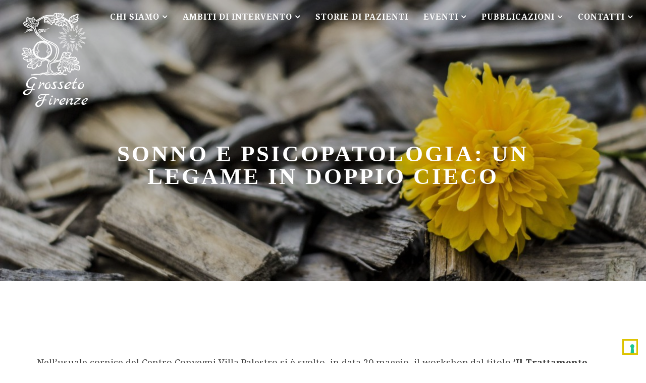

--- FILE ---
content_type: text/html; charset=UTF-8
request_url: http://www.psicoterapia-cognitiva.it/sonno-e-psicopatologia-un-legame-in-doppio-cieco/
body_size: 9544
content:
<!DOCTYPE html>
<html lang="it-IT" xmlns:fb="http://ogp.me/ns/fb#" >
<head>
<meta charset="UTF-8">
<meta name="viewport" content="width=device-width, initial-scale=1">

<link rel="profile" href="http://gmpg.org/xfn/11">
<link rel="pingback" href="http://www.psicoterapia-cognitiva.it/xmlrpc.php">
<link rel="stylesheet" href="https://maxcdn.bootstrapcdn.com/font-awesome/4.4.0/css/font-awesome.min.css">
<title>Sonno e psicopatologia: un legame in doppio cieco | Psicoterapia Cognitiva</title>

	  
<!-- All in One SEO Pack 2.3.12.1 by Michael Torbert of Semper Fi Web Design[413,500] -->
<meta name="description"  content="Nell’usuale cornice del Centro Convegni Villa Palestro si è svolto, in data 20 maggio, il workshop dal titolo ’Il Trattamento dell’Insonnia nel paziente" />

<meta name="keywords"  content="psicoterapia,cognitiva,grosseto,firenze,insonnia,disturbi sonno" />

<link rel="canonical" href="http://www.psicoterapia-cognitiva.it/sonno-e-psicopatologia-un-legame-in-doppio-cieco/" />
<!-- /all in one seo pack -->
<link rel='dns-prefetch' href='//platform-api.sharethis.com' />
<link rel='dns-prefetch' href='//fonts.googleapis.com' />
<link rel='dns-prefetch' href='//s.w.org' />
<link rel="alternate" type="application/rss+xml" title="Psicoterapia Cognitiva &raquo; Feed" href="http://www.psicoterapia-cognitiva.it/feed/" />
<link rel="alternate" type="application/rss+xml" title="Psicoterapia Cognitiva &raquo; Feed dei commenti" href="http://www.psicoterapia-cognitiva.it/comments/feed/" />
		<script type="text/javascript">
			window._wpemojiSettings = {"baseUrl":"https:\/\/s.w.org\/images\/core\/emoji\/2.2.1\/72x72\/","ext":".png","svgUrl":"https:\/\/s.w.org\/images\/core\/emoji\/2.2.1\/svg\/","svgExt":".svg","source":{"concatemoji":"http:\/\/www.psicoterapia-cognitiva.it\/wp-includes\/js\/wp-emoji-release.min.js?ver=4.7.29"}};
			!function(t,a,e){var r,n,i,o=a.createElement("canvas"),l=o.getContext&&o.getContext("2d");function c(t){var e=a.createElement("script");e.src=t,e.defer=e.type="text/javascript",a.getElementsByTagName("head")[0].appendChild(e)}for(i=Array("flag","emoji4"),e.supports={everything:!0,everythingExceptFlag:!0},n=0;n<i.length;n++)e.supports[i[n]]=function(t){var e,a=String.fromCharCode;if(!l||!l.fillText)return!1;switch(l.clearRect(0,0,o.width,o.height),l.textBaseline="top",l.font="600 32px Arial",t){case"flag":return(l.fillText(a(55356,56826,55356,56819),0,0),o.toDataURL().length<3e3)?!1:(l.clearRect(0,0,o.width,o.height),l.fillText(a(55356,57331,65039,8205,55356,57096),0,0),e=o.toDataURL(),l.clearRect(0,0,o.width,o.height),l.fillText(a(55356,57331,55356,57096),0,0),e!==o.toDataURL());case"emoji4":return l.fillText(a(55357,56425,55356,57341,8205,55357,56507),0,0),e=o.toDataURL(),l.clearRect(0,0,o.width,o.height),l.fillText(a(55357,56425,55356,57341,55357,56507),0,0),e!==o.toDataURL()}return!1}(i[n]),e.supports.everything=e.supports.everything&&e.supports[i[n]],"flag"!==i[n]&&(e.supports.everythingExceptFlag=e.supports.everythingExceptFlag&&e.supports[i[n]]);e.supports.everythingExceptFlag=e.supports.everythingExceptFlag&&!e.supports.flag,e.DOMReady=!1,e.readyCallback=function(){e.DOMReady=!0},e.supports.everything||(r=function(){e.readyCallback()},a.addEventListener?(a.addEventListener("DOMContentLoaded",r,!1),t.addEventListener("load",r,!1)):(t.attachEvent("onload",r),a.attachEvent("onreadystatechange",function(){"complete"===a.readyState&&e.readyCallback()})),(r=e.source||{}).concatemoji?c(r.concatemoji):r.wpemoji&&r.twemoji&&(c(r.twemoji),c(r.wpemoji)))}(window,document,window._wpemojiSettings);
		</script>
		<style type="text/css">
img.wp-smiley,
img.emoji {
	display: inline !important;
	border: none !important;
	box-shadow: none !important;
	height: 1em !important;
	width: 1em !important;
	margin: 0 .07em !important;
	vertical-align: -0.1em !important;
	background: none !important;
	padding: 0 !important;
}
</style>
<link rel='stylesheet' id='contact-form-7-css'  href='http://www.psicoterapia-cognitiva.it/wp-content/plugins/contact-form-7/includes/css/styles.css?ver=4.7' type='text/css' media='all' />
<link rel='stylesheet' id='wp-lightbox-2.min.css-css'  href='http://www.psicoterapia-cognitiva.it/wp-content/plugins/wp-lightbox-2/styles/lightbox.min.css?ver=1.3.4' type='text/css' media='all' />
<link rel='stylesheet' id='atomic-style-css'  href='http://www.psicoterapia-cognitiva.it/wp-content/themes/atomic/style.css?ver=4.7.29' type='text/css' media='all' />
<link rel='stylesheet' id='atomic-roboto-condensed-css'  href='//fonts.googleapis.com/css?family=Roboto+Condensed%3A400%2C700&#038;ver=4.7.29' type='text/css' media='all' />
<link rel='stylesheet' id='atomic-lato-css'  href='//fonts.googleapis.com/css?family=Lato%3A400%2C300%2C400italic%2C700%2C700italic&#038;ver=4.7.29' type='text/css' media='all' />
<link rel='stylesheet' id='atomic-fonts-css'  href='//fonts.googleapis.com/css?family=Droid+Serif%3A400%2C300%2C400italic%2C700%2C700italic%7CLibre+Baskerville%3A700%2C400%2C400italic&#038;subset=latin%2Clatin-ext&#038;ver=4.7.29' type='text/css' media='all' />
<link rel='stylesheet' id='atomic-font-awesome-css'  href='http://www.psicoterapia-cognitiva.it/wp-content/themes/atomic/inc/fontawesome/font-awesome.min.css?ver=4.3.0' type='text/css' media='all' />
<script type='text/javascript' src='http://www.psicoterapia-cognitiva.it/wp-includes/js/jquery/jquery.js?ver=1.12.4'></script>
<script type='text/javascript' src='http://www.psicoterapia-cognitiva.it/wp-includes/js/jquery/jquery-migrate.min.js?ver=1.4.1'></script>
<script type='text/javascript' src='//platform-api.sharethis.com/js/sharethis.js#product=ga'></script>
<link rel='https://api.w.org/' href='http://www.psicoterapia-cognitiva.it/wp-json/' />
<link rel="EditURI" type="application/rsd+xml" title="RSD" href="http://www.psicoterapia-cognitiva.it/xmlrpc.php?rsd" />
<link rel="wlwmanifest" type="application/wlwmanifest+xml" href="http://www.psicoterapia-cognitiva.it/wp-includes/wlwmanifest.xml" /> 
<meta name="generator" content="WordPress 4.7.29" />
<link rel='shortlink' href='http://www.psicoterapia-cognitiva.it/?p=1676' />
<link rel="alternate" type="application/json+oembed" href="http://www.psicoterapia-cognitiva.it/wp-json/oembed/1.0/embed?url=http%3A%2F%2Fwww.psicoterapia-cognitiva.it%2Fsonno-e-psicopatologia-un-legame-in-doppio-cieco%2F" />
<link rel="alternate" type="text/xml+oembed" href="http://www.psicoterapia-cognitiva.it/wp-json/oembed/1.0/embed?url=http%3A%2F%2Fwww.psicoterapia-cognitiva.it%2Fsonno-e-psicopatologia-un-legame-in-doppio-cieco%2F&#038;format=xml" />
<script type="text/javascript">
var _iub = _iub || [];
_iub.csConfiguration = {"askConsentAtCookiePolicyUpdate":true,"cookiePolicyInOtherWindow":true,"countryDetection":true,"enableLgpd":true,"enableTcf":true,"enableUspr":true,"floatingPreferencesButtonDisplay":"bottom-right","googleAdditionalConsentMode":true,"lgpdAppliesGlobally":false,"perPurposeConsent":true,"purposes":"1,2,3,4,5","siteId":3181701,"showBannerForUS":true,"tcfPurposes":{"2":"consent_only","3":"consent_only","4":"consent_only","5":"consent_only","6":"consent_only","7":"consent_only","8":"consent_only","9":"consent_only","10":"consent_only"},"usprPurposes":"s,sh,adv,sd8,sd9,sd5","whitelabel":false,"cookiePolicyId":89776321,"lang":"it", "banner":{ "acceptButtonDisplay":true,"closeButtonDisplay":false,"continueWithoutAcceptingButtonDisplay":true,"customizeButtonDisplay":true,"explicitWithdrawal":true,"listPurposes":true,"position":"float-top-center","prependOnBody":true,"rejectButtonDisplay":true,"showPurposesToggles":true }};
</script>
<script type="text/javascript" src="//cdn.iubenda.com/cs/tcf/stub-v2.js"></script>
<script type="text/javascript" src="//cdn.iubenda.com/cs/tcf/safe-tcf-v2.js"></script>
<script type="text/javascript" src="//cdn.iubenda.com/cs/gpp/stub.js"></script>
<script type="text/javascript" src="//cdn.iubenda.com/cs/iubenda_cs.js" charset="UTF-8" async></script>


            <!--/ Facebook Thumb Fixer Open Graph /-->
            <meta property="og:type" content="article" />
            <meta property="og:url" content="http://www.psicoterapia-cognitiva.it/sonno-e-psicopatologia-un-legame-in-doppio-cieco/" />
            <meta property="og:title" content="Sonno e psicopatologia: un legame in doppio cieco" />
            <meta property="og:description" content="Nell’usuale cornice del Centro Convegni Villa Palestro si è svolto, in data 20 maggio, il workshop dal titolo ’Il Trattamento dell’Insonnia nel paziente psichiatrico: farmaci e psicoterapia cognitivo comportamentale’, che ha visto la partecipazione di professionisti di vari" />
            <meta property="og:site_name" content="Psicoterapia Cognitiva" />
            <meta property="og:image" content="" />

            <meta itemscope itemtype="article" />
            <meta itemprop="description" content="Nell’usuale cornice del Centro Convegni Villa Palestro si è svolto, in data 20 maggio, il workshop dal titolo ’Il Trattamento dell’Insonnia nel paziente psichiatrico: farmaci e psicoterapia cognitivo comportamentale’, che ha visto la partecipazione di professionisti di vari" />
            <meta itemprop="image" content="" />
            

<!-- <meta name="vfb" version="2.9.2" /> -->
	<style id="atomic-body-font" type="text/css">
		body,
		button,
		input,
		select,
		textarea,
		.site-description {
			font-family: Droid Serif;
		}
	</style>
		<style id="atomic-headings-font" type="text/css">
		h1,
		h2,
		h3,
		h4,
		h5,
		h6 {
			font-family: Libre Baskerville;
		}
	</style>
		<style id="atomic-links-color" type="text/css">
		button,
		input[type="button"],
		input[type="reset"],
		input[type="submit"],
		a.more-link {
			border: 3px solid #ddc300;
			color: #ddc300;			
		}
		
		button:hover,
		input[type="button"]:hover,
		input[type="reset"]:hover,
		input[type="submit"]:hover,
		.cat-links a:hover,
		.tags-links a:hover,
		.more-link:hover,
		.sticky-post,
		.page-links a {
			background: #ddc300;
		}
		
		input[type="text"]:focus,
		input[type="email"]:focus,
		input[type="url"]:focus,
		input[type="password"]:focus,
		input[type="search"]:focus,
		textarea:focus {
			border-color: #ddc300;
		}
		
		a {
			border-bottom: 1px solid #ddc300;
		}
		
		a:hover,
		a:focus,
		a:active,
		.main-navigation ul ul .current_page_item > a,
		.main-navigation ul ul .current-menu-item > a,
		a.permalink-icon,
		.site-info a:hover {
			color: #ddc300;
		}
		
		@media screen and (min-width: 1000px) {
			.main-navigation ul ul a:hover,
			.main-navigation .menu-item-has-children .current-menu-item  > a,
			.main-navigation ul ul li.menu-item-has-children > a:hover:after {
				color: #ddc300;
			}
			
			.header-search .search-field:focus {
				border-bottom: 3px solid #ddc300;
			}
		}
		
		.cat-links a,
		.tags-links a {
			border: 2px solid #ddc300;
			color: #ddc300;
		}
		
		.nav-links a,
		.comment-reply-link {
			border-bottom: 2px solid #ddc300;
		}
		
		.bypostauthor .comment-body {
			border-left: 6px solid #ddc300;
		}
		
		@media screen and (min-width: 1000px) {
			.main-navigation a:hover,
			.site-title a:hover {
				color: #fff;
			}
		}	
	</style>
		<style id="custom-logo" type="text/css">
		.site-title a {
			border: none;
		}
	</style>
		<style id="atomic-overlay-pattern" type="text/css">
		.overlay {
			background: rgba(0,0,0,0.2) url([data-uri]) repeat;
		}
	</style>
	</head>

<body class="page-template-default page page-id-1676 group-blog">


<div id="page" class="hfeed site">
	<a class="skip-link screen-reader-text" href="#content">Skip to content</a>
	<header id="masthead" class="site-header" role="banner" style="background-image: url(http://www.psicoterapia-cognitiva.it/wp-content/uploads/2015/06/cropped-sfondo-centro-psicoterapia.jpg); background-position: center; background-repeat: no-repeat; background-size: cover;">
        <div class="overlay">
            <div class="inner-wrap">
                <div class="site-branding">
			<img src="http://www.psicoterapia-cognitiva.it/wp-content/uploads/2015/12/logo-psicoterapia-nero.png" style="display:none;" />
                    <h1 class="site-title" style="font-size: 2.5rem;"><a href="http://www.psicoterapia-cognitiva.it/" rel="home"><img src="http://www.psicoterapia-cognitiva.it/wp-content/uploads/2015/09/logo-bianco3.png" alt="Psicoterapia Cognitiva" /></a></h1><h2 class="site-description" style="font-size: 1.75rem;"></h2>                </div><!-- .site-branding -->
                <button class="menu-toggle"></button>
                <nav id="site-navigation" class="main-navigation" role="navigation">
                    <ul>
                        <li id="menu-item-1038" class="menu-item menu-item-type-custom menu-item-object-custom menu-item-has-children menu-item-1038"><a href="#">Chi siamo</a>
<ul class="sub-menu">
	<li id="menu-item-39" class="menu-item menu-item-type-post_type menu-item-object-page menu-item-39"><a href="http://www.psicoterapia-cognitiva.it/il-centro/">Il Centro di Grosseto</a></li>
	<li id="menu-item-2015" class="menu-item menu-item-type-post_type menu-item-object-page menu-item-2015"><a href="http://www.psicoterapia-cognitiva.it/il-centro-2/">Il Centro di Firenze</a></li>
	<li id="menu-item-38" class="menu-item menu-item-type-post_type menu-item-object-page menu-item-38"><a href="http://www.psicoterapia-cognitiva.it/i-professionisti/">I Professionisti del Centro di Grosseto</a></li>
	<li id="menu-item-2017" class="menu-item menu-item-type-custom menu-item-object-custom menu-item-2017"><a href="http://www.psicoterapia-cognitiva.it/i-professionisti-fi/">I Professionisti del Centro di Firenze</a></li>
	<li id="menu-item-37" class="menu-item menu-item-type-post_type menu-item-object-page menu-item-37"><a href="http://www.psicoterapia-cognitiva.it/scuola-di-psicoterapia-cognitiva/">Scuola di Psicoterapia Cognitiva</a></li>
</ul>
</li>
<li id="menu-item-1039" class="menu-item menu-item-type-custom menu-item-object-custom menu-item-has-children menu-item-1039"><a href="#">Ambiti di intervento</a>
<ul class="sub-menu">
	<li id="menu-item-569" class="menu-item menu-item-type-post_type menu-item-object-page menu-item-569"><a href="http://www.psicoterapia-cognitiva.it/350-2/">Individuale: Adulti</a></li>
	<li id="menu-item-587" class="menu-item menu-item-type-post_type menu-item-object-page menu-item-587"><a href="http://www.psicoterapia-cognitiva.it/ambiti-di-intervento-infanzia-e-adolescenza-fi/">Individuale: Infanzia e Adolescenza</a></li>
	<li id="menu-item-586" class="menu-item menu-item-type-post_type menu-item-object-page menu-item-586"><a href="http://www.psicoterapia-cognitiva.it/ambiti-di-intervento-gruppo/">Gruppo</a></li>
	<li id="menu-item-1748" class="menu-item menu-item-type-post_type menu-item-object-page menu-item-1748"><a href="http://www.psicoterapia-cognitiva.it/terapia-solidale/">Terapia Solidale</a></li>
</ul>
</li>
<li id="menu-item-575" class="menu-item menu-item-type-post_type menu-item-object-page menu-item-575"><a href="http://www.psicoterapia-cognitiva.it/storie-di-pazienti/">Storie di Pazienti</a></li>
<li id="menu-item-1040" class="menu-item menu-item-type-custom menu-item-object-custom menu-item-has-children menu-item-1040"><a href="#">Eventi</a>
<ul class="sub-menu">
	<li id="menu-item-1302" class="menu-item menu-item-type-post_type menu-item-object-page menu-item-1302"><a href="http://www.psicoterapia-cognitiva.it/progetti/">Progetti</a></li>
	<li id="menu-item-1188" class="menu-item menu-item-type-taxonomy menu-item-object-category menu-item-1188"><a href="http://www.psicoterapia-cognitiva.it/category/news/">News</a></li>
</ul>
</li>
<li id="menu-item-1174" class="menu-item menu-item-type-custom menu-item-object-custom menu-item-has-children menu-item-1174"><a href="#">Pubblicazioni</a>
<ul class="sub-menu">
	<li id="menu-item-1175" class="menu-item menu-item-type-taxonomy menu-item-object-category menu-item-1175"><a href="http://www.psicoterapia-cognitiva.it/category/approfondimenti/">Approfondimenti</a></li>
	<li id="menu-item-639" class="menu-item menu-item-type-post_type menu-item-object-page menu-item-639"><a href="http://www.psicoterapia-cognitiva.it/articoli/">Articoli</a></li>
</ul>
</li>
<li id="menu-item-2037" class="menu-item menu-item-type-custom menu-item-object-custom menu-item-has-children menu-item-2037"><a>Contatti</a>
<ul class="sub-menu">
	<li id="menu-item-2035" class="menu-item menu-item-type-custom menu-item-object-custom menu-item-2035"><a href="http://www.psicoterapia-cognitiva.it/contatti/">Contatti Grosseto</a></li>
	<li id="menu-item-2036" class="menu-item menu-item-type-custom menu-item-object-custom menu-item-2036"><a href="http://www.psicoterapia-cognitiva.it/contatti-fi/">Contatti Firenze</a></li>
</ul>
</li>
                    </ul>
                </nav><!-- #site-navigation -->
                <div class="clear"></div>
            </div>
            <div class="header-desc-wrap" style="padding-top:0 !important;">
            <div class="header-page-title">Sonno e psicopatologia: un legame in doppio cieco</div>            </div><!-- .header-desc-wrap -->

		</div><!-- .overlay -->
	</header><!-- #masthead -->
	<div id="content" class="site-content inner-wrap">
	<div id="primary" class="content-area">
		<main id="main" class="site-main" role="main">

			
				
<article id="post-1676" class="post-1676 page type-page status-publish hentry">
	

	<div class="entry-content">
		<p>Nell’usuale cornice del Centro Convegni Villa Palestro si è svolto, in data 20 maggio, il workshop dal titolo <strong>’Il Trattamento dell’Insonnia nel paziente psichiatrico: farmaci e psicoterapia cognitivo comportamentale’, </strong>che ha visto la partecipazione di professionisti di varia estrazione, con lo scopo di dar conto dei molteplici aspetti di un fenomeno tanto comune e importante quanto complesso come il sonno.</p>
<p>Dopo le presentazioni di rito, effettuate dal dott. Coradeschi, la giornata ha preso il via con una bella rassegna della dr.ssa Devoto sui differenti modelli teorici dell’Insonnia, la quale ha evidenziato come un’accurata valutazione aiuti sia il clinico sia il paziente a diventare consapevoli, monitorare e infine modificare gli aspetti biofisiologici e gli ingredienti cognitivi. Di fondamentale importanza, al fine di avere un quadro completo della situazione, anche la considerazione dell’ormai desueta asse I e dei tratti di personalità. Come naturale conseguenza, la dr.ssa Lombardo ha illustrato come questa condizione si configuri come un fattore trans-diagnostico, spesso presente fra le fila di molte condizioni psicopatologiche, fra le quali sembrano distinguersi ansia e depressione; in tal senso la ricerca sta ancora cercando di chiarire la possibile funzione dell’insonnia come fattore di rischio per alcuni disturbi, soprattutto riguardanti il tono dell’umore.</p>
<p>Ristorato da bevande caffeiniche, derivati o surrogati, l’uditorio si è rituffato nei meandri della mente insonne, sperando forse di capire il perché delle tante notti difficili. A tal proposito la dr.ssa Giganti ci ha introdotto nel fantastico mondo delle mispercezioni del sonno, ovvero l’errata percezione dei fattori contestuali all’evento sonno, come oscurità, pochi indizi temporali, preoccupazioni di non dormire con relative credenze patogene, attenzione selettiva su segnali interni o esterni, fattori fisiologici, ecc.</p>
<p>Rispetto ai segnali presi in considerazione per decidere di dormire, come presenza di sbadigli, blinking, difficoltà a tenere gli occhi aperti, difficoltà di concentrazione, stanchezza e sonnolenza, alcuni studi hanno evidenziato differenze significative fra soggetti insonni e buoni dormitori, con quest’ultimi che, per decidere di andare a dormire, si sono mostrati maggiormente aderenti ai segnali interni come sbadigli o stanchezza, al contrario degli insonni, maggiormente orientati all’assunzione di segnali esterni come l’orario.</p>
<p>La naturale quanto scongiurata conseguenza è un disallineamento fra propensione fisiologica all’addormentamento e decisione fattiva di andare a dormire, la quale, con il passare del tempo, si configura come pericoloso fattore di mantenimento del disturbo.</p>
<p>In seguito, man mano che ci avvicinavamo al traguardo della dimensione prettamente clinica e terapeutica, il focus si è spostato sul ruolo dell’insonnia in alcuni disturbi psichiatrici. La dr.ssa Palagini ha illustrato come l’insonnia sia uno dei sintomi residui più critici da trattare nella depressione e come incrementi la resistenza al trattamento da parte dei pazienti e il rischio suicidario nei disturbi dell’umore, nel Disturno Post Traumatico da Stress (DPTS) e nella schizofrenia, dove il tasso crescerebbe addirittura di 12 volte.</p>
<p>Entrando nel merito della struttura del sonno di alcuni dei disturbi sopraelencati, l’esame polisonnografico, anche se non più usato per fare diagnosi, mostra alterazioni particolari nel DPTS, con difficoltà di addormentamento e della veglia infrasonno, sonno superficializzato e aumento del sonno REM. La spiegazione sarebbe, almeno in parte, nella ridotta attività delle amine e nell’iperattivazione del sistema colinergico, che regola le cellule REM-on. Altri studi, effettuati su ratti adulti, avrebbero evidenziato addirittura come la mancanza di sonno stressi  a tal punto l’attività cerebrale da ridurre la neurogenesi.</p>
<p>Per una condizione tanto complessa da vari punti di vista, biologico, clinico, fenomenologico e ambientale, è assolutamente necessario un trattamento disegnato sul paziente. Le linee-guida internazionali ormai da anni individuano la terapia cognitivo &#8211; comportamentale (TCC) come il trattamento d’eccellenza per questo tipo di condizione, talvolta associato con una psicofarmacoterapia.</p>
<p>Gli outcome positivi arrivano fino al 61% delle persone trattate, con miglioramenti significativi del tempo addormentamento, dei risvegli, delle ore complessive e dell’efficienza del sonno; quest’ultimo elemento è risultato estremamente importante nel garantire efficacia a lungo termine ed evitare le ricadute.</p>
<p>Fra i farmaci di più frequente utilizzo troviamo benzodiazepinici a breve emivita, antidepressivi SSRI e antipsicotici di seconda generazione.</p>
<p>La parte sulla psicoterapia dell’insonnia è proseguita con il dott. Corradeschi, il quale ha illustrato un protocollo cognitivo comportamentale applicato a studenti e anziani, due popolazioni dove il sonno è fortemente compromesso. La letteratura riporta infatti tassi di prevalenza del 30% negli anziani, mentre per gli studenti le percentuali arrivano al 17% per insonnia cronica e 50.3% per quella transitoria. Il metodo prevede un gruppo di 4-6 pazienti sottoposti a incontri settimanali per 5 settimane consecutive. Per il campione composto da studenti il protocollo si compone di igiene del sonno e psicoeducazione, ristrutturazione cognitiva, restrizione del sonno e controllo stimoli, mentre per gli anziani di igiene del sonno e psicoeducazione, ristrutturazione cognitiva, rilassamento e  training immaginativo. Fondamentale la psicoeducazione del circolo vizioso dell’insonnia, in cui viene spiegato come, dal momento in cui si mette a letto, magari sotto l’effetto di sostanze (fumo o alcol), la persona inizi a ripensare alle attività giornaliere o pianificare quelle future; ciò porta a un’iperattivazione fisiologica e mentale che “forza il sonno”, innescando la paura di non riuscire più ad addormentarsi e delle relative conseguenze. Il soggetto si trova così bloccato in questo specifico stato mentale in cui addormentarsi risulta impossibile.</p>
<p>Fin da subito s’inizia la compilazione del diario del sonno, in cui annotare variabili specifiche come orario di addormentamento o numero di risvegli notturni e del diario della sera, in cui si valutano con una scala likert le conseguenze diurne dell’insonnia. Nelle sedute successive gli studenti si sono dedicati al controllo dello stimolo, in cui si tenta di estinguere l’associazione fra letto e attività incompatibili con il sonno e alla restrizione del sonno. Gli anziani invece si sono confrontati con un protocollo di rilassamento ibrido, dove non è necessaria la tensione delle parti del corpo, e con sedute d’imagery del posto sicuro. L’ultima seduta è dedicata alla prevenzione delle ricadute.  Il protocollo è stato differenziato in base alla maggiore facilità d’esecuzione e coerenza delle prescrizioni con l’età dei soggetti.</p>
<p>I risultati non hanno mostrato differenze intragruppo, con un significativo miglioramento dei parametri del sonno WASO, SOL, SE e TST, della qualità del sonno, delle conseguenze diurne, delle credenze disfunzionali, della gravità percepita dell’insonnia e  delle manifestazioni di ansia e depressione.</p>
<p>In conclusione, l’interesse scientifico verso questo argomento è decisamente in aumento; la frequenza con cui i nostri pazienti mostrano problemi legati al sonno rende la questione estremamente rilevante e costringe i clinici e gli accademici a un lavoro in sinergia, che metta a punto protocolli brevi ed efficaci da integrare nei sistemi di trattamento primari attualmente disponibili.</p>
<p style="text-align: right;">(<strong>Niccolò Varrucciu)</strong></p>
			</div><!-- .entry-content -->

	<footer class="entry-footer">
			</footer><!-- .entry-footer -->
</article><!-- #post-## -->
				
			
		</main><!-- #main -->
	</div><!-- #primary -->


</div><!-- #content -->
	<footer id="colophon" class="site-footer" role="contentinfo">
		<div class="site-info">
			<div class="inner-wrap">
				<div id="footer-widgets" class="widget-area three clear">
					<div class="footer-widget-wrapper">
													<aside id="search-3" class="widget footer-widget widget_search"><h3 class="widget-title">Ricerca nel sito</h3><form role="search" method="get" class="search-form" action="http://www.psicoterapia-cognitiva.it/">
				<label>
					<span class="screen-reader-text">Ricerca per:</span>
					<input type="search" class="search-field" placeholder="Cerca &hellip;" value="" name="s" />
				</label>
				<input type="submit" class="search-submit" value="Cerca" />
			</form></aside><aside id="text-2" class="widget footer-widget widget_text">			<div class="textwidget"><p><a href="https://www.iubenda.com/privacy-policy/89776321" target="_blank" style="font-size:12px;">Privacy Policy</a></p>
<p><a href="https://www.iubenda.com/privacy-policy/89776321/cookie-policy" target="_blank" style="font-size:12px;">Cookie Policy</a></p></div>
		</aside>											</div><!-- .footer-widget-wrapper -->
					<div class="footer-widget-wrapper">
											</div><!-- .footer-widget-wrapper -->
					<div class="footer-widget-wrapper">
											</div><!-- .footer-widget-wrapper -->
				</div><!-- #footer-widgets -->
				<div style="text-align: center;font-family: arial; font-size:12px; font-style: normal; color:#FFFFFF;">Copyright © 2015</div>			</div><!-- .inner-wrap -->
		</div><!-- .site-info -->
	</footer><!-- #colophon -->
</div><!-- #page -->



<script>
    jQuery(document).ready(function () {
		jQuery.post('http://www.psicoterapia-cognitiva.it?ga_action=googleanalytics_get_script', {action: 'googleanalytics_get_script'}, function(response) {
			var F = new Function ( response );
			return( F() );
		});
    });
</script><script type='text/javascript' src='http://www.psicoterapia-cognitiva.it/wp-content/plugins/contact-form-7/includes/js/jquery.form.min.js?ver=3.51.0-2014.06.20'></script>
<script type='text/javascript'>
/* <![CDATA[ */
var _wpcf7 = {"recaptcha":{"messages":{"empty":"Per favore dimostra che non sei un robot."}}};
/* ]]> */
</script>
<script type='text/javascript' src='http://www.psicoterapia-cognitiva.it/wp-content/plugins/contact-form-7/includes/js/scripts.js?ver=4.7'></script>
<script type='text/javascript'>
/* <![CDATA[ */
var JQLBSettings = {"fitToScreen":"0","resizeSpeed":"400","displayDownloadLink":"0","navbarOnTop":"0","loopImages":"","resizeCenter":"","marginSize":"0","linkTarget":"","help":"","prevLinkTitle":"previous image","nextLinkTitle":"next image","prevLinkText":"\u00ab Previous","nextLinkText":"Next \u00bb","closeTitle":"close image gallery","image":"Image ","of":" of ","download":"Download","jqlb_overlay_opacity":"80","jqlb_overlay_color":"#000000","jqlb_overlay_close":"1","jqlb_border_width":"10","jqlb_border_color":"#ffffff","jqlb_border_radius":"0","jqlb_image_info_background_transparency":"100","jqlb_image_info_bg_color":"#ffffff","jqlb_image_info_text_color":"#000000","jqlb_image_info_text_fontsize":"10","jqlb_show_text_for_image":"1","jqlb_next_image_title":"next image","jqlb_previous_image_title":"previous image","jqlb_next_button_image":"http:\/\/www.psicoterapia-cognitiva.it\/wp-content\/plugins\/wp-lightbox-2\/styles\/images\/next.gif","jqlb_previous_button_image":"http:\/\/www.psicoterapia-cognitiva.it\/wp-content\/plugins\/wp-lightbox-2\/styles\/images\/prev.gif","jqlb_maximum_width":"","jqlb_maximum_height":"","jqlb_show_close_button":"1","jqlb_close_image_title":"close image gallery","jqlb_close_image_max_heght":"22","jqlb_image_for_close_lightbox":"http:\/\/www.psicoterapia-cognitiva.it\/wp-content\/plugins\/wp-lightbox-2\/styles\/images\/closelabel.gif","jqlb_keyboard_navigation":"1","jqlb_popup_size_fix":"0"};
/* ]]> */
</script>
<script type='text/javascript' src='http://www.psicoterapia-cognitiva.it/wp-content/plugins/wp-lightbox-2/wp-lightbox-2.min.js?ver=1.3.4.1'></script>
<script type='text/javascript' src='http://www.psicoterapia-cognitiva.it/wp-content/themes/atomic/js/navigation.js?ver=20120206'></script>
<script type='text/javascript' src='http://www.psicoterapia-cognitiva.it/wp-content/themes/atomic/js/skip-link-focus-fix.js?ver=20130115'></script>
<script type='text/javascript' src='http://www.psicoterapia-cognitiva.it/wp-includes/js/wp-embed.min.js?ver=4.7.29'></script>

</body>
</html>

--- FILE ---
content_type: text/css
request_url: http://www.psicoterapia-cognitiva.it/wp-content/themes/atomic/style.css?ver=4.7.29
body_size: 7988
content:
/*
Theme Name: Atomic
Theme URI: http://KyleGabriel.com/mytheme
Author: Kyle Gabriel
Author URI: http://KyleGabriel.com/
Description: Atomic is a theme developed for a website to showcase my portfolio and travel. With so many themes cluttered with unused or unwanted features, Atomic brings a refreshingly minimal, full-width, responsive, and fluid layout that is also mobile friendly. Many complex aspects have been stripped so you may choose which features you would like to use, as plugins. For extra customization of the header and footer, go to Appearance -> Atomic Options. Featured images are displayed in the header and are recommended to be greater than or equal to 1400x400 resolution.
Version: 1.5.1
License: GNU General Public License v2 or later
License URI: http://www.gnu.org/licenses/gpl-2.0.html
Tags: black, custom-header, custom-menu, dark, featured-image-header, fluid-layout, full-width-template, light, one-column, responsive-layout, theme-options, threaded-comments, white
Text Domain: atomic
*/

@import url(http://fonts.googleapis.com/css?family=Marck+Script);

@media screen and (max-width:800px){
	td img {
		max-width: 100px !important;
	}

	h2 {
		line-height: 1 !important;
	}

	h2 a {
		font-size: 16px !important;
	}

	.header-page-title {
		font-size: 1.6em !important;
	}

	.header-text-second {
		font-size: 1.4em !important;
	}

	#colonna-3 a {
		display: block;
		width: 100%;
		text-decoration: none;
		border-bottom: none;
		background-color: #eee;
		padding: .2em;
		margin-bottom: .1em;
	}

	#colonna-3 i {
		display: none;
	}

	a.header-link {
		font-size: .9em !important;
	}

	td img {
		display:none;
		max-width: 100%;
	}

	td:first-child, td:last-child {
		width: 0 !important;
		padding: 0 !important;
	}

	td, td * {
		text-align: left !important;
	}

	#primary p, #primary td, #primary li, .link-categoria {
		font-size: 14px;
	}

	.descsocial {
		display: inline !important;
	}

}

.wpcf7-form input[type=text], .wpcf7-form input[type=email] {
	width: 100%;
}

.box-categorie {
	text-align:center;
	max-width: 80%;
	margin: auto;
}

.categoria {
	display: inline-block;
    	float: left;
    	margin: 1em;
    	width: 250px;
	text-align: center;
}

@media screen and (max-width:800px){
	.categoria {
		float:right;
	}
}

.categoria img {
	max-width: 200px;
}

.link-categoria {
	font-weight: bold !important;
}

.content-area {
    padding: 2.0em;
}

.indent {
    text-indent: 1em;
}

.clearfix:after {
    content: "";
    display: table;
    clear: both;
}

a.body-button {
    background-color:transparent;
    border:3px solid #000;
    color:#FFF;
    cursor:pointer;
/* Improves usability and consistency of cursor style between image-type 'input' and others */
    display:inline-block;
    font-size:16px;
    font-size:1.6rem;
    font-weight:400;
    letter-spacing:1px;
    line-height:1;
    padding:16px;
    text-transform:uppercase;
    -webkit-transition:all .2s ease-in-out;
    -moz-transition:all .2s ease-in-out;
    -ms-transition:all .2s ease-in-out;
    -o-transition:all .2s ease-in-out;
    transition:all .2s ease-in-out
}

.body-button:hover {
    background:#000;
    border:3px solid #FFF;
    color:#FFF;
}

/*--------------------------------------------------------------
Reset
--------------------------------------------------------------*/
html,body,div,span,applet,object,iframe,h1,h2,h3,h4,h5,h6,p,blockquote,pre,a,abbr,acronym,address,big,cite,code,del,dfn,em,font,ins,kbd,q,s,samp,small,strike,strong,sub,sup,tt,var,dl,dt,dd,ol,ul,li,fieldset,form,label,legend,table,caption,tbody,tfoot,thead,tr,th,td {
    border:0;
    font-family:inherit;
    font-size:100%;
    font-style:inherit;
    font-weight:inherit;
    margin:0;
    outline:0;
    padding:0;
    vertical-align:baseline
}

html {
    font-size:100%;
/* Corrects text resizing in IE6/7 when body font-size set using em units http://clagnut.com/blog/348/#c790 */
    overflow-y:scroll;
/* Keeps page centered in browsers regardless of content height */
    -webkit-text-size-adjust:100%;
/* Prevents iOS text size adjust after orientation change, without disabling user zoom */
    -ms-text-size-adjust:100%;
/* www.456bereastreet.com/archive/201012/controlling_text_size_in_safari_for_ios_without_disabling_user_zoom/ */
    box-sizing:border-box
/* Apply a natural box layout model to the document; see http://www.paulirish.com/2012/box-sizing-border-box-ftw/ */
}

*,:before,:after {
/* Inherit box-sizing to make it easier to change the property for components that leverage other behavior; see http://css-tricks.com/inheriting-box-sizing-probably-slightly-better-best-practice/ */
    box-sizing:inherit
}

/* Fallback for when there is no custom background color defined. */
body {
    background:#fff
}

article,aside,details,figcaption,figure,footer,header,main,nav,section {
    display:block
}

ol,ul {
    list-style:none
}

table {
/* tables still need 'cellspacing="0"' in the markup */
    border-collapse:separate;
    border-spacing:0
}

caption,th,td {
    font-weight:400;
    text-align:left
}

blockquote:before,blockquote:after,q:before,q:after {
    content:""
}

blockquote,q {
    quotes:"" ""
}

a:focus {
    outline:thin dotted
}

a:hover,a:active {
    outline:0
}

a img {
    border:0
}

/*--------------------------------------------------------------
Structure
--------------------------------------------------------------*/
.inner-wrap {
    margin:0 auto;
    max-width:1500px;
    padding:0 2%
}

@media screen and (min-width: 1000px) {
.inner-wrap {
    padding:0 2%
}
}

.site-header {
    margin-bottom:0;
    position:relative
}

.site-content {
    margin-bottom:4em;
    margin-top:40px;
    //margin-left:1em;
}

#secondary {
    display:none;
    margin-top:2em
}

@media screen and (min-width: 1000px) {
#secondary {
    display:block
}
}

/*--------------------------------------------------------------
Typography
--------------------------------------------------------------*/
body,button,input,select,textarea {
    color:#404040;
    font-family:'Lato',sans-serif;
    font-size:1.125em;
    font-weight:400;
    line-height:1.6
}

h1,h2,h3,h4,h5,h6 {
    clear:both;
    font-family:'Roboto Condensed',sans-serif;
    font-weight:400
}

h1 {
    font-size:2.7rem
}

h2 {
    /*font-size:2.4em*/
	font-size: 2em;
}

h3 {
    font-size:2.1rem
}

h4 {
    font-size:1.8em
}

h5 {
    font-size:1.5em
}

h6 {
    font-size:1.2em;
    font-weight:700
}

p {
    margin-bottom:10px;
}

p.indent {
    text-indent: 2.2em;
}

.entry-content h1,.hentry h2 {
    line-height: 1.2;
    margin-bottom: 0.5em;
    margin-top: 0.5em
}

.hentry h3 {
    margin-bottom:.7em
}

.hentry h4,.hentry h5,.hentry h6 {
    margin-bottom:.7em
}

.hentry h1,.hentry h2,.hentry h3,.hentry h4,.hentry h5,.hentry h6 {
    line-height:1.2
}

b,strong {
    font-weight:700
}

dfn,cite,em,i {
    font-style:italic
}

blockquote {
    margin-bottom:1.5em
}

address {
    margin:0 0 1.5em
}

pre {
    background-color: #eee;
    font-family:"Courier 10 Pitch",Courier,monospace;
    padding: 0.2em 0.3em 0.2em 0.3em;
    margin-bottom:0.5em;
    margin-left: 0.5em;
    font-size:100%;
    line-height:1.6;
    max-width:98%;
    font-size: 90%;
    overflow:auto;
}

code,kbd,tt,var {
    font-family:Monaco,Consolas,"Andale Mono","DejaVu Sans Mono",monospace;
    padding: 0.3em;
    margin: 0;
    margin-left: 0.5em;
    font-size: 90%;
    background-color: rgba(0,0,0,0.04);
    border-radius: 3px;
}

abbr,acronym {
    border-bottom:1px dotted #666;
    cursor:help
}

mark,ins {
    background:#fff9c0;
    text-decoration:none
}

sup,sub {
    font-size:75%;
    height:0;
    line-height:0;
    position:relative;
    vertical-align:baseline
}

sup {
    bottom:1ex
}

sub {
    top:.5ex
}

small {
    font-size:75%
}

big {
    font-size:125%
}

/*--------------------------------------------------------------
4.0 Elements
--------------------------------------------------------------*/
hr {
    background-color:#ccc;
    border:0;
    height:1px
}

ul,ol {
    margin:0 0 1.5em 3em
}

ul {
    list-style:disc
}

ol {
    list-style:decimal
}

li > ul,li > ol {
    margin-bottom:0;
    margin-left:3.0em
}

dt {
    font-weight:700
}

dd {
    margin:0 1.5em 1.5em
}

img {
    height:auto;
/* Make sure images are scaled correctly. */
    max-width:100%
/* Adhere to container width. */
}

figure {
    margin:0
}

/* Tables */
table {
    font-size:0.9em;
    margin:0 0 1.5em;
    padding:0;
    width:100%
}

thead {
    background:#f5f5f5
}

th {
    font-weight:700
}

td,th {
    padding: 0.5em;
}

table tr:last-child td {
    border-bottom:none
}

table tr:nth-child(even) {
    background:#f5f5f5
}

/*--------------------------------------------------------------
Forms
--------------------------------------------------------------*/
button,input,select,textarea {
    font-size:100%;
/* Corrects size not inherited in all browsers */
    margin:0;
/* Addresses margins set differently in IE6/7, F3/4, S5, Chrome */
    vertical-align:baseline;
/* Improves appearance and consistency in all browsers */
    -webkit-transition:all .2s ease-in-out;
    -moz-transition:all .2s ease-in-out;
    -ms-transition:all .2s ease-in-out;
    -o-transition:all .2s ease-in-out;
    transition:all .2s ease-in-out
}

button,input[type="button"],input[type="reset"],input[type="submit"] {
    background:#fff;
    border:3px solid #EB7D00;
    color:#EB7D00;
    cursor:pointer;
/* Improves usability and consistency of cursor style between image-type 'input' and others */
    font-size:1.4em;
    font-weight:400;
    letter-spacing:1px;
    line-height:1;
    padding:0.5em;
    text-transform:uppercase;
    -webkit-transition:all .2s ease-in-out;
    -moz-transition:all .2s ease-in-out;
    -ms-transition:all .2s ease-in-out;
    -o-transition:all .2s ease-in-out;
    transition:all .2s ease-in-out
}

.hentry button,.hentry input[type="button"],.hentry input[type="reset"],.hentry input[type="submit"] {
    padding:6px 4px
}

button:hover,input[type="button"]:hover,input[type="reset"]:hover,input[type="submit"]:hover {
    background:#EB7D00;
    color:#fff
}

button:focus,input[type="button"]:focus,input[type="reset"]:focus,input[type="submit"]:focus,button:active,input[type="button"]:active,input[type="reset"]:active,input[type="submit"]:active {
}

input[type="checkbox"],input[type="radio"] {
    padding:0
/* Fixes excess padding in IE8/9 */
}

input[type="search"] {
    -webkit-appearance:textfield;
/* Fixes appearance set to searchfield in S5, Chrome */
    box-sizing:content-box
}

input[type="search"]::-webkit-search-decoration {
/* Fixes padding displayed oddly in S5, Chrome on OSX */
    -webkit-appearance:none
}

input[type="text"],input[type="email"],input[type="url"],input[type="password"],input[type="search"],textarea {
    background:#F5F5F5;
    border:1px solid #ccc;
    border-bottom:3px solid #ccc;
    color:#ccc;
    padding:2px
}

input[type="text"]:focus,input[type="email"]:focus,input[type="url"]:focus,input[type="password"]:focus,input[type="search"]:focus,textarea:focus {
    background:#fff;
    border-color:#EB7D00;
    color:#404040
}

input[type="text"],input[type="email"],input[type="url"],input[type="password"],input[type="search"] {
    padding:3px
}

textarea {
    overflow:auto;
/* Removes vertical scroll bar in IE6/7/8/9 */
    padding-left:6px;
    vertical-align:top;
/* Improves readability/alignment in browsers */
    width:100%
}

/*--------------------------------------------------------------
Links
--------------------------------------------------------------*/
a {
    border-bottom:1px solid #EB7D00;
    color:#404040;
    text-decoration:none;
    -webkit-transition:all .2s ease-in-out;
    -moz-transition:all .2s ease-in-out;
    -ms-transition:all .2s ease-in-out;
    -o-transition:all .2s ease-in-out;
    transition:all .2s ease-in-out
}

a:visited {
    color:#404040
}

a:hover,a:focus,a:active {
    color:#EB7D00
}

#hoverNav a {
  border-bottom: none !important;
}

/*--------------------------------------------------------------
Menus
--------------------------------------------------------------*/
.main-navigation {
    background:rgba(255,255,255,1);
    display:none;
    padding:0 3%;
    z-index:1000
}

@media screen and (min-width: 1000px) {
.main-navigation {
    background:transparent;
    position:relative
}
}

.main-navigation.toggled {
    display:block;
    margin-bottom:40px;
    margin-top:40px
}

.menu-toggle {
    background:transparent;
    border:none;
    color:#fff;
    padding:0;
    position:absolute;
    right:3%;
    top:20px
}

.menu-toggle:hover {
    background:transparent
}

.menu-toggle:before {
    content:"\f0c9";
    font-family:"FontAwesome";
    font-size:32px
}

.main-navigation ul {
    list-style:none;
    margin:0;
    padding-left:0
}

.main-navigation a {
    border-bottom:1px solid #e6e6e6;
    display:block;
    padding:20px 0;
    text-transform:uppercase;
    font-weight:700;
    font-size:1.0rem;
    letter-spacing:1px;
    color:#404040
}

@media screen and (min-width: 1000px) {
.main-navigation a {
    color:#fff;
    padding:6px 0;
    margin-right:25px;
    margin-top:5px;
    border-bottom:none
}

.main-navigation ul li:last-child a {
    margin-right:0
}
}

.main-navigation ul ul a {
    padding-left:30px
}

.main-navigation ul ul ul a {
    padding-left:60px
}

.main-navigation .current_page_item > a,.main-navigation .current-menu-item > a {
    color:#EB7D00
}

@media screen and (min-width: 1000px) {
.main-navigation {
    display:block;
    float:right;
    padding:0;
    text-shadow:1px 1px 0 rgba(0,0,0,0.1)
}

.main-navigation ul {
    float:right;
    clear:both
}

.main-navigation a:hover {
    border-bottom:2px solid #fff
}

.main-navigation .menu-item-has-children > a {
    -webkit-transition:none;
    -moz-transition:none;
    -ms-transition:none;
    -o-transition:none;
    transition:none
}

.main-navigation .menu-item-has-children a:hover {
    border-bottom:none
}

.main-navigation ul ul a {
    border-bottom:none;
    text-shadow:none
}

.main-navigation ul ul a:hover {
    border-bottom:none;
    /*color:#EB7D00;*/
    color: #FFEB51 !important;
    background-color: rgba(0,0,0,0.2);
}

.main-navigation ul li:hover > ul {
    left:auto
}

.main-navigation ul ul li:hover > ul {
    left:100%
}

/*.main-navigation .current_page_ancestor > a,*/
.main-navigation .current_page_item > a,.main-navigation .current-menu-item > a {
    /*border-bottom:2px solid #fff;*/
    color:#E8DF48;
}

.main-navigation .menu-item-has-children .current-menu-item > a {
    border-bottom:none;
    color:#EB7D00
}

.main-navigation li {
    display:inline-block;
    position:relative
}

.main-navigation a {
    border-bottom:2px solid rgba(255,255,255,0);
    display:block;
    text-decoration:none
}

.main-navigation ul ul {
/*    background:rgba(255,255,255,0.9);*/
    background: rgba(200,200,200,0.8);
    float:left;
    padding:1em 0;
    position:absolute;
    top:2em;
    left:-999em;
    z-index:99999
}

.main-navigation ul ul ul {
    left:-999em;
    padding:1em 0;
    top:0
}

.main-navigation ul ul a {
    color:#404040;
    font-weight:400;
    width: 100%;
}

.main-navigation ul ul li {
    padding-left:0;
    width:15em
}

.main-navigation li.menu-item-has-children > a:after {
    color:#fff;
    content:"\f107";
    font-family:'FontAwesome';
    margin-left:5px
}

.main-navigation li.menu-item-has-children > a:hover:after {
    color:#fff
}

.main-navigation ul ul li.menu-item-has-children > a:after {
    color:#404040;
    content:"\f105";
    font-family:'FontAwesome';
    margin-left:5px
}

.main-navigation ul ul li.menu-item-has-children > a:hover:after {
    color:#EB7D00
}

.menu-toggle {
    display:none
}
}

.site-main .comment-navigation,.site-main .paging-navigation,.site-main .post-navigation {
    font-size:20px;
    font-size:2rem;
    font-style:italic;
    font-weight:700;
    margin:0 0 1.5em;
    overflow:hidden
}

@media screen and (min-width: 800px) {
.site-main .comment-navigation,.site-main .paging-navigation,.site-main .post-navigation {
    font-size:1.3em;
}
}

.comment-navigation .nav-previous,.paging-navigation .nav-previous,.post-navigation .nav-previous {
    float:left;
    width:50%
}

.comment-navigation .nav-next,.paging-navigation .nav-next,.post-navigation .nav-next {
    float:right;
    text-align:right;
    width:50%
}

/*--------------------------------------------------------------
Header
--------------------------------------------------------------*/
.header-desc-wrap {
    height:320px;
    z-index:100;
    position:relative;
    width:100%;
    max-width:956px;
    -moz-box-sizing:border-box;
    -webkit-box-sizing:border-box;
    box-sizing:border-box;
    margin:0 auto;
    padding-top:80px;
    text-align:center;
    text-rendering:optimizeLegibility
}

.post-date {
    padding-bottom:10px;
    text-align:center;
    color:#fff;
    font-size:32px
}

.post-title {
    padding-bottom:10px;
    font-family:"proxima-nova","Helvetica Neue",Helvetica,Arial,sans-serif;
    letter-spacing:0;
    text-transform:none;
    line-height:1em;
    font-family:"proxima-nova";
    font-size:64px;
    text-transform:uppercase;
    letter-spacing:4px;
    font-weight:700;
    font-style:normal;
    text-decoration:none;
    color:#fff;
    text-align:center;
    color:#fff
}

.header-text-first {
    font-size:1.2em;
    padding-bottom:10px;
    text-align:center;
    color:#fff
}

.header-text-second {
    padding-top:20px;
    font-family:"proxima-nova","Helvetica Neue",Helvetica,Arial,sans-serif;
    font-weight:400;
    letter-spacing:0;
    text-transform:none;
    line-height:1em;
    font-family:"proxima-nova";
    font-size:2em;
    text-transform:uppercase;
    letter-spacing:4px;
    font-weight:700;
    font-style:normal;
    text-decoration:none;
    color:#fff;
    text-align:center;
    color:#fff
}

.header-page-title {
    padding-top:1em;
    font-family:"proxima-nova","Helvetica Neue",Helvetica,Arial,sans-serif;
    font-weight:400;
    letter-spacing:0;
    text-transform:none;
    line-height:1em;
    font-family:"proxima-nova";
    font-size:2.5em;
    text-transform:uppercase;
    letter-spacing:4px;
    font-weight:700;
    font-style:normal;
    text-decoration:none;
    color:#fff;
    text-align:center;
    color:#fff
}

.overlay {
    background:rgba(0,0,0,0.2) url([data-uri]) repeat;
    min-height:200px;
    padding:10px 0 0
}

@media screen and (min-width: 800px) {
.overlay {
    min-height:350px
}
}

@media screen and (min-width: 1200px) {
.overlay {
    min-height:400px
}
}

.site-title a {
    border-bottom:none;
    border:3px solid #fff;
    color:#fff;
    font-weight:400;
    letter-spacing:4px;
    line-height:1;
    padding:0.2em 0.25em;
    text-shadow:1px 1px 0 rgba(0,0,0,0.1);
    text-transform:uppercase
}

.site-description {
    color:#fff;
    font-size:18px;
    font-size:1.8rem
}

.site-branding {
    margin-top:10px
}

@media screen and (min-width: 1000px) {
.site-branding {
    float:left
}
}

@media screen and (min-width: 1000px) {
.header-search {
    border-bottom:none;
    padding:0
}

.header-search .search-field {
    border:none;
    cursor:pointer;
    width:0
}

.header-search .search-field:focus {
    background-color:#fff;
    border-bottom:3px solid #EB7D00;
    cursor:text;
    outline:0;
    width:180px
}
}

.search-submit {
    display:none
}

/*--------------------------------------------------------------
Accessibility
--------------------------------------------------------------*/
/* Text meant only for screen readers */
.screen-reader-text {
    clip:rect(1px,1px,1px,1px);
    position:absolute!important;
    height:1px;
    width:1px;
    overflow:hidden
}

.screen-reader-text:hover,.screen-reader-text:active,.screen-reader-text:focus {
    background-color:#f1f1f1;
    border-radius:3px;
    box-shadow:0 0 2px 2px rgba(0,0,0,0.6);
    clip:auto!important;
    color:#21759b;
    display:block;
    font-size:14px;
    font-size:1.4rem;
    font-weight:700;
    height:auto;
    left:5px;
    line-height:normal;
    padding:15px 23px 14px;
    text-decoration:none;
    top:5px;
    width:auto;
    z-index:100000
/* Above WP toolbar */
}

/*--------------------------------------------------------------
Alignments
--------------------------------------------------------------*/
.alignleft {
    display:inline;
    float:left;
    margin-right:1.5em
}

.alignright {
    display:inline;
    float:right;
    margin-left:1.5em
}

.aligncenter {
    clear:both;
    display:block;
    margin:0 auto
}

@media all and (max-width: 800px) {
.alignleft,.alignright,.aligncenter {
    float:none;
    margin:0 auto 1.5em;
    width:auto
}

img.alignleft,img.alignright {
    display:block;
    float:none;
    margin:1.5em auto
}
}

/*--------------------------------------------------------------
Clearings
--------------------------------------------------------------*/
.clear:before,.clear:after,.entry-content:before,.entry-content:after,.comment-content:before,.comment-content:after,.site-header:before,.site-header:after,.site-content:before,.site-content:after,.site-footer:before,.site-footer:after {
    content:"";
    display:table
}

.clear:after,.entry-content:after,.comment-content:after,.site-header:after,.site-content:after,.site-footer:after {
    clear:both
}

/*--------------------------------------------------------------
Widgets
--------------------------------------------------------------*/
.widget {
    margin:0 0 2em
}

/* Make sure select elements fit in widgets */
.widget select {
    max-width:100%
}

/* Search widget */
.widget_search .search-submit {
    display:none
}

.widget ul {
    list-style-type:none;
    margin-left:0
}

.widget li {
    margin-bottom:.5em
}

.widget-title {
    margin-bottom:1em
}

.page-content .search-field {
    margin-bottom:3em;
    width:80%
}

/*--------------------------------------------------------------
Posts and pages
--------------------------------------------------------------*/
.entry-title a,.entry-title,.page-title {
    border-bottom:none;
    font-weight:600;
}

a.featured-image {
    border-bottom:none
}

.sticky {
    display:block
}

.hentry {
    margin-bottom:4em
}

@media screen and (min-width: 1000px) {
.hentry {
    margin-top:0
}
}

.single .hentry {
    margin-bottom:6%;
    margin-top:0
}

.author:not(.published) {
    display:none
}

.updated:not(.published) {
    display:none
}

.page-content,.entry-content,.entry-summary {
    margin:0 0 0 0;
}

.page-links {
    clear:both;
    margin:0 0 1.5em
}

.entry-meta,.entry-footer {
    font-size:1.0rem;
    font-weight:300;
    letter-spacing:1px;
    text-transform:uppercase;
    margin-bottom:1em
}

.posted-on,.byline,.comments-link,.edit-link {
    display:block;
    margin-bottom:1.5em
}

@media screen and (min-width: 600px) {
.entry-info {
    margin-bottom:10px
}

.posted-on,.byline,.comments-link,.edit-link {
    display:inline-block;
    margin-right:10px
}

.posted-on:after,.byline:after {
    color:#ccc;
    content:"\002F";
    font-size:1.6rem;
    margin-left:10px
}
}

@media screen and (min-width: 1000px) {
.posted-on,.byline,.comments-link,.edit-link {
    display:block;
    margin-bottom:1.5em
}

.posted-on:after,.byline:after {
    content:none;
    margin-left:0
}
}

.cat-links,.tags-links {
    display:block
}

.meta-list {
    display:none
}

@media screen and (min-width: 800px) {
.meta-list {
    display:block
}
}

.cat-links a,.tags-links a {
    border:2px solid #EB7D00;
    color:#EB7D00;
    display:inline-block;
    padding:3px 12px;
    margin-bottom:10px;
    margin-right:3px;
    -webkit-border-radius:24px;
    -moz-border-radius:24px;
    border-radius:24px
}

.cat-links a:hover,.tags-links a:hover {
    background:#EB7D00;
    color:#fff
}

a.header-link {
/*border-bottom: 2px solid #EB7D00;
	font-style: italic;
	font-weight: bold;*/
    /*background-color:transparent;*/
	background-color: rgba(0,0,0,.6);
    border:3px solid #FFF;
    color:#FFF;
    cursor:pointer;
/* Improves usability and consistency of cursor style between image-type 'input' and others */
    display:inline-block;
    font-size:16px;
    font-size:1.2rem;
    font-weight:400;
    letter-spacing:1px;
    line-height:1;
    padding:16px;
    text-transform:uppercase;
    -webkit-transition:all .2s ease-in-out;
    -moz-transition:all .2s ease-in-out;
    -ms-transition:all .2s ease-in-out;
    -o-transition:all .2s ease-in-out;
    transition:all .2s ease-in-out
}

.header-link:hover {
    background:#FFF;
    border:3px solid #OOO;
    color:#000;
}

a.more-link {
    background-color:transparent;
    border:3px solid #F80;
    color:#F80;
    cursor:pointer;
/* Improves usability and consistency of cursor style between image-type 'input' and others */
    display:inline-block;
    font-size:16px;
    font-size:1.6rem;
    font-weight:400;
    letter-spacing:1px;
    line-height:1;
    padding:10px 16px 10px 16px;
    margin-top: 0.75em;
    text-transform:uppercase;
    -webkit-transition:all .2s ease-in-out;
    -moz-transition:all .2s ease-in-out;
    -ms-transition:all .2s ease-in-out;
    -o-transition:all .2s ease-in-out;
    transition:all .2s ease-in-out
}

.more-link:hover {
    background:#F80;
    border:3px solid #F80;
    color:#FFF
}

.more-link .meta-nav {
    margin-left:0;
    -webkit-transition:all .2s ease-in-out;
    -moz-transition:all .2s ease-in-out;
    -ms-transition:all .2s ease-in-out;
    -o-transition:all .2s ease-in-out;
    transition:all .2s ease-in-out
}

.more-link:hover .meta-nav {
    margin-left:10px
}

.entry-title,.page-title {
    font-size:32px;
    font-size:3.2rem;
    line-height:1.2;
    -ms-word-wrap:break-word;
    word-wrap:break-word
}

@media screen and (min-width: 1500px) {
.entry-title,.page-title {
    font-size:42px;
    font-size:4.2rem;
}

.entry-info {
    margin-bottom:2%
}

.posted-on,.byline,.comments-link,.edit-link {
    display:inline-block;
    margin-right:10px
}

.posted-on:after,.byline:after {
    color:#ccc;
    content:"\002F";
    font-size:1.6rem;
    margin-left:10px
}
}

@media screen and (min-width: 1000px) {
.entry-header,.page-header {
    float:left;
    width:95%
}

.entry-content,.entry-summary,.page-content {
    float:right;
    width:99%;
}

.nav-links a {
    border-bottom:2px solid #EB7D00
}

/* Sticky posts */
.sticky {
    padding-top:60px;
    position:relative
}

.sticky-post {
    background:#EB7D00;
    color:#fff;
    font-size:16px;
    font-size:1.6rem;
    font-weight:300;
    letter-spacing:1px;
    line-height:1;
    padding:8px 10px;
    position:absolute;
    right:0;
    text-transform:uppercase;
    top:12px
}

.archive .sticky-post {
    display:none
}

@media screen and (min-width: 1000px) {
.sticky {
    padding-top:0
}

.sticky .entry-content {
    margin-top:60px;
}

.entry-content li {
    line-height:170%;
    margin-bottom:0.2em;
}

.entry-content ul,.entry-content ol,.entry-content dl {
    margin-bottom:1.5em
}

.entry-content ul ul,.entry-content ul ol,.entry-content ol ul,.entry-content ol ol {
    margin-bottom:0
}

.entry-content ul {
    list-style:disc
}

.entry-content ul ul {
    list-style:circle
}

.entry-content ul ul ul {
    list-style:square
}

.entry-content ol {
    list-style:decimal
}

.entry-content ol ol {
    list-style:lower-alpha
}

.entry-content ol ol {
    list-style:lower-roman
}

.entry-content hr {
    background:#000;
    height:1px;
    width:95%;
    text-align:center;
    margin:0 auto;
    margin-top:60px;
    margin-bottom:60px
}

.entry-content ol > li:last-child,.entry-content ul > li:last-child {
    margin-bottom:0
}

.page-links a {
    background:#EB7D00;
    border-bottom:none;
    color:#fff;
    margin:0 8px;
    padding:4px 12px
}

.page-links a:hover {
    color:#fff
}

/*--------------------------------------------------------------
Post formats
--------------------------------------------------------------*/
/* Quotes */
.format-quote .entry-header {
    display:none
}

.format-quote .entry-content {
    float:none;
    width:95%;
}

blockquote {
    color:#ccc;
    font-size:22px;
    font-size:2.2rem;
    font-style:italic;
    padding-right:60px;
    position:relative
}

blockquote:after {
    color:#ccc;
    content:"\f10d";
    font-family:"FontAwesome";
    font-size:48px;
    font-style:normal;
    right:0;
    line-height:1.2;
    position:absolute;
    top:0
}

/* Asides & Links */
.format-aside .entry-header,.format-link .entry-header {
    display:none
}

.format-aside .entry-content,.format-link .entry-content {
    float:none;
    width:95%
}

.format-link .entry-content {
    font-size:22px;
    font-size:2.2rem;
    padding-right:50px;
    position:relative;
    text-align:center
}

.format-link .entry-content:after {
    color:#ccc;
    content:"\f0c1";
    font-family:"FontAwesome";
    font-size:48px;
    font-style:normal;
    right:0;
    line-height:1.2;
    position:absolute;
    top:0
}

a.permalink-icon {
    border-bottom:none;
    color:#EB7D00
}

.format-image .entry-content a {
    border-bottom:none
}

/*--------------------------------------------------------------
Archives
--------------------------------------------------------------*/
.archive .page-header,.search .page-header {
    color:#ccc;
    float:none;
    width:100%
}

/*--------------------------------------------------------------
Comments
--------------------------------------------------------------*/
.comment-content {
    font-size:0.875em;
}

.comment-content a {
    word-wrap:break-word
}

.bypostauthor {
    display:block
}

.comments-area {
    background:#F5F5F5;
    margin-top:2.5em;
    padding:2% 3%
}

.comments-area ol {
    list-style-type:none
}

.comment-list {
    margin-left:0
}

.comment-reply-title,.comments-title {
    margin-bottom:1.0em
}

.comment {
    -ms-word-wrap:break-word;
    word-wrap:break-word
}

.comment-body {
    background:#fff;
    margin-bottom: 0.75em;
    padding: 1.0em
}

.comment-author {
    margin-bottom:1em
}

.comment-author .fn {
    display:block;
    font-size:1.5rem;
    letter-spacing:1px;
    margin-left:5px;
}

@media screen and (min-width: 800px) {
.comment-author .fn {
    display:inline
}
}

.avatar {
    -webkit-border-radius:50px;
    -moz-border-radius:50px;
    border-radius:50px;
    vertical-align:middle
}

.says {
    display:none
}

.comment-reply-link {
    border-bottom:2px solid #EB7D00;
    font-style:italic;
    font-weight:700
}

.comment-metadata {
    font-size:1.0rem;
    font-weight:300;
    letter-spacing:1px;
    margin-bottom:.8em;
    text-transform:uppercase
}

.comment-metadata .edit-link {
    margin-left:10px
}

li > ul,li > ol {
    margin-top:0.6em;
    //margin-left:3%;
}

.bypostauthor .comment-body {
    border-left:6px solid #EB7D00
}

.comment-form-comment label {
    display:inline-block;
    font-size:24px;
    font-size:2.4rem;
    margin-bottom:1em
}

.comment-form label {
    color:#aaa;
    display:inline-block;
    font-size:16px;
    font-weight:700;
    letter-spacing:1px;
    margin-bottom:12px;
    text-transform:uppercase
}

.comment-form input {
    display:inline-block;
    width:100%
}

.comment-form #submit {
    width:auto
}

.comment-notes {
    color:#aaa;
    font-style:italic
}

.pingback .edit-link {
    float:right
}

.pingback .comment-body {
    overflow:hidden
}

/*--------------------------------------------------------------
Footer
--------------------------------------------------------------*/
.site-footer {
    background:#f5f5f5;
    font-size:16px;
}

#footer-widgets {
    margin-bottom:4%
}

@media screen and (min-width: 1000px) {
.site-footer {
    font-size:18px;
    font-size:1.8rem
}

.footer-widget-wrapper {
    float:left;
    margin-right:4%;
    width:30%
}

#footer-widgets .footer-widget-wrapper:last-child {
    margin-right:0
}

.site-info {
    padding:1em 0
}
}

.site-info {
    background:#201E1C;
    color:#fff;
    font-size:16px;
    font-size:1.6rem;
    padding:1em 0
}

.site-info a {
    color:#fff
}

.site-info a:hover {
    color:#EB7D00
}

/*--------------------------------------------------------------
Infinite scroll
--------------------------------------------------------------*/
/* Globally hidden elements when Infinite Scroll is supported and in use. */
.infinite-scroll .paging-navigation,/* Older / Newer Posts Navigation (always hidden) */
.infinite-scroll.neverending .site-footer {
/* Theme Footer (when set to scrolling) */
    display:none
}

/* When Infinite Scroll has reached its end we need to re-display elements that were hidden (via .neverending) before */
.infinity-end.neverending .site-footer {
    display:block
}

/*--------------------------------------------------------------
Media
--------------------------------------------------------------*/
.page-content img.wp-smiley,.entry-content img.wp-smiley,.comment-content img.wp-smiley {
    border:none;
    margin-bottom:0;
    margin-top:0;
    padding:0
}

/* Make sure embeds and iframes fit their containers */
embed,iframe,object {
    max-width:100%
}

/*--------------------------------------------------------------
Captions
--------------------------------------------------------------*/
.wp-caption {
    margin-bottom:1.5em;
    max-width:100%
}

.wp-caption img[class*="wp-image-"] {
    display:block;
    margin:0 auto
}

.wp-caption-text {
    text-align:center
}

.wp-caption .wp-caption-text {
    color:#aaa;
    font-size:16px;
    font-style:italic;
    margin:.8075em 0
}

/*--------------------------------------------------------------
Galleries
--------------------------------------------------------------*/
.gallery {
    margin-bottom:1.5em
}

.gallery-item {
    display:inline-block;
    margin-bottom:1.2em;
    text-align:center;
    vertical-align:top;
    width:100%
}

.gallery-columns-2 .gallery-item {
    max-width:50%
}

.gallery-columns-3 .gallery-item {
    max-width:33.33%
}

.gallery-columns-4 .gallery-item {
    max-width:25%
}

.gallery-columns-5 .gallery-item {
    max-width:20%
}

.gallery-columns-6 .gallery-item {
    max-width:16.66%
}

.gallery-columns-7 .gallery-item {
    max-width:14.28%
}

.gallery-columns-8 .gallery-item {
    max-width:12.5%
}

.gallery-columns-9 .gallery-item {
    max-width:11.11%
}

.gallery-caption {
    color:#aaa;
    display:block;
    font-size:16px
}

.gallery-item a {
    border-bottom:none
}

.figcaption a {
    border-bottom:1px solid #EB7D00
}

/* Personalizzazioni */
.home-link {
	display: block;
	height: 4em;
	padding: 1em;
	font-size: .9em;
	line-height: 1.2em;
	background-color: #eee;
	text-decoration: none;
	border-bottom: 1px solid #fff;
	border-radius: 4px;
}

.home-link:hover {
	color: #000;
	background-color: rgba(220,200,0,0.4);
}

.header-desc-wrap a {
	border-radius: 5px !important;
}

.sub-menu {
	border-radius: 5px !important;
}

.main-navigation ul ul li {
	width: 12em !important;
}

.main-navigation ul ul li a {
	font-size: .6em !important;
}

#masthead {
	background-position: bottom !important;
}

#colonna-3 a {
	height: auto !important;
}

.header-desc-wrap {
	padding-top: 0 !important;
}

.main-navigation .menu-item-has-children > a:hover, .main-navigation a:hover {
	color: rgba(255,255,255,0.6) !important;
}

#search-3 {
	font-size: 0.5em;
}

#search-3 h3 {
	font-size: 1em;
}

.icona-home {
	max-width: 50px !important;
}

td img {
	max-width: 200px;
}

@media screen and (max-width:800px){
{
	.link-home {
		display:block;
	}
	
	body {
		font-size: 95% !important;
	}
}

--- FILE ---
content_type: text/plain
request_url: https://www.google-analytics.com/j/collect?v=1&_v=j102&a=970068817&t=pageview&_s=1&dl=http%3A%2F%2Fwww.psicoterapia-cognitiva.it%2Fsonno-e-psicopatologia-un-legame-in-doppio-cieco%2F&ul=en-us%40posix&dt=Sonno%20e%20psicopatologia%3A%20un%20legame%20in%20doppio%20cieco%20%7C%20Psicoterapia%20Cognitiva&sr=1280x720&vp=1280x720&_u=IEBAAEABAAAAACAAI~&jid=2090306905&gjid=1427327520&cid=2112322053.1768449964&tid=UA-70857329-1&_gid=1821356371.1768449964&_r=1&_slc=1&z=1270943737
body_size: -289
content:
2,cG-WTZG5X7344

--- FILE ---
content_type: application/javascript; charset=utf-8
request_url: https://cs.iubenda.com/cookie-solution/confs/js/89776321.js
body_size: -233
content:
_iub.csRC = { consApiKey: 'rUCKqSBXSd9FpB049UIB5yRePXtqkQXm', showBranding: false, publicId: 'b113b296-6db6-11ee-8bfc-5ad8d8c564c0', floatingGroup: false };
_iub.csEnabled = true;
_iub.csPurposes = [3,4,5,1,"sh","s"];
_iub.cpUpd = 1686386829;
_iub.csT = 0.3;
_iub.googleConsentModeV2 = true;
_iub.totalNumberOfProviders = 3;
